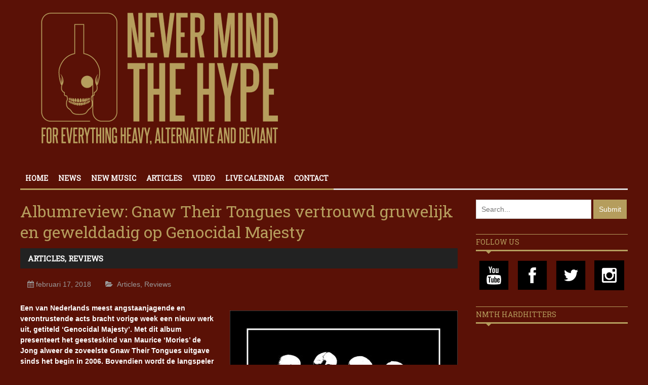

--- FILE ---
content_type: text/html; charset=UTF-8
request_url: https://nmth.nl/gnaw-their-tongues-genocidal-majesty/
body_size: 15174
content:
<!DOCTYPE html>
<html lang="nl-NL">
	<head>
		<meta name="google-site-verification" content="qm9bKQCVbmDIpVoakttqjf97uj0U5zUuF9aCfMlhDaA" />
		<title>
			Albumreview: Gnaw Their Tongues vertrouwd gruwelijk en gewelddadig op Genocidal Majesty | NMTH		</title>

		<!-- Meta Tags -->
		<meta content="text/html" charset="UTF-8" >
		<meta name="viewport" content="width=device-width, initial-scale=1.0, maximum-scale=1">
		<meta name="description" content="Never Mind The Hype">
		<!-- Favicon -->
					<link rel="shortcut icon" href="//nmth.nl/wp-content/uploads/2015/05/Favicon.png" type="image/x-icon" />
				
		<link rel="alternate" type="application/rss+xml" href="https://nmth.nl/feed/" title="NMTH latest posts" />
		<link rel="alternate" type="application/rss+xml" href="https://nmth.nl/comments/feed/" title="NMTH latest comments" />
		<link rel="pingback" href="https://nmth.nl/xmlrpc.php" />
		<meta name='robots' content='index, follow, max-image-preview:large, max-snippet:-1, max-video-preview:-1' />
<script type="text/javascript" id="wpp-js" src="https://nmth.nl/wp-content/plugins/wordpress-popular-posts/assets/js/wpp.min.js" async="async" data-sampling="0" data-sampling-rate="100" data-api-url="https://nmth.nl/wp-json/wordpress-popular-posts" data-post-id="33238" data-token="4a4372f80f" data-lang="0" data-debug="0"></script>

	<!-- This site is optimized with the Yoast SEO plugin v23.6 - https://yoast.com/wordpress/plugins/seo/ -->
	<link rel="canonical" href="https://nmth.nl/gnaw-their-tongues-genocidal-majesty/" />
	<meta property="og:locale" content="nl_NL" />
	<meta property="og:type" content="article" />
	<meta property="og:title" content="Albumreview: Gnaw Their Tongues vertrouwd gruwelijk en gewelddadig op Genocidal Majesty - NMTH" />
	<meta property="og:description" content="Een van Nederlands meest angstaanjagende en verontrustende acts bracht vorige week een nieuw werk uit, getiteld ‘Genocidal Majesty’. Met dit album presenteert het geesteskind van Maurice ‘Mories’ de Jong alweer" />
	<meta property="og:url" content="https://nmth.nl/gnaw-their-tongues-genocidal-majesty/" />
	<meta property="og:site_name" content="NMTH" />
	<meta property="article:published_time" content="2018-02-17T12:30:11+00:00" />
	<meta property="article:modified_time" content="2018-02-17T12:32:37+00:00" />
	<meta property="og:image" content="https://nmth.nl/wp-content/uploads/2018/02/a2657452231_10.jpg" />
	<meta property="og:image:width" content="1200" />
	<meta property="og:image:height" content="1200" />
	<meta property="og:image:type" content="image/jpeg" />
	<meta name="author" content="Ingmar" />
	<meta name="twitter:card" content="summary_large_image" />
	<meta name="twitter:label1" content="Geschreven door" />
	<meta name="twitter:data1" content="Ingmar" />
	<meta name="twitter:label2" content="Geschatte leestijd" />
	<meta name="twitter:data2" content="3 minuten" />
	<script type="application/ld+json" class="yoast-schema-graph">{"@context":"https://schema.org","@graph":[{"@type":"WebPage","@id":"https://nmth.nl/gnaw-their-tongues-genocidal-majesty/","url":"https://nmth.nl/gnaw-their-tongues-genocidal-majesty/","name":"Albumreview: Gnaw Their Tongues vertrouwd gruwelijk en gewelddadig op Genocidal Majesty - NMTH","isPartOf":{"@id":"https://nmth.nl/#website"},"primaryImageOfPage":{"@id":"https://nmth.nl/gnaw-their-tongues-genocidal-majesty/#primaryimage"},"image":{"@id":"https://nmth.nl/gnaw-their-tongues-genocidal-majesty/#primaryimage"},"thumbnailUrl":"https://nmth.nl/wp-content/uploads/2018/02/a2657452231_10.jpg","datePublished":"2018-02-17T12:30:11+00:00","dateModified":"2018-02-17T12:32:37+00:00","author":{"@id":"https://nmth.nl/#/schema/person/fa1ecc37f0d7d8c4f54b22921a616ab6"},"breadcrumb":{"@id":"https://nmth.nl/gnaw-their-tongues-genocidal-majesty/#breadcrumb"},"inLanguage":"nl-NL","potentialAction":[{"@type":"ReadAction","target":["https://nmth.nl/gnaw-their-tongues-genocidal-majesty/"]}]},{"@type":"ImageObject","inLanguage":"nl-NL","@id":"https://nmth.nl/gnaw-their-tongues-genocidal-majesty/#primaryimage","url":"https://nmth.nl/wp-content/uploads/2018/02/a2657452231_10.jpg","contentUrl":"https://nmth.nl/wp-content/uploads/2018/02/a2657452231_10.jpg","width":1200,"height":1200},{"@type":"BreadcrumbList","@id":"https://nmth.nl/gnaw-their-tongues-genocidal-majesty/#breadcrumb","itemListElement":[{"@type":"ListItem","position":1,"name":"Home","item":"https://nmth.nl/"},{"@type":"ListItem","position":2,"name":"Albumreview: Gnaw Their Tongues vertrouwd gruwelijk en gewelddadig op Genocidal Majesty"}]},{"@type":"WebSite","@id":"https://nmth.nl/#website","url":"https://nmth.nl/","name":"NMTH","description":"Never Mind The Hype","potentialAction":[{"@type":"SearchAction","target":{"@type":"EntryPoint","urlTemplate":"https://nmth.nl/?s={search_term_string}"},"query-input":{"@type":"PropertyValueSpecification","valueRequired":true,"valueName":"search_term_string"}}],"inLanguage":"nl-NL"},{"@type":"Person","@id":"https://nmth.nl/#/schema/person/fa1ecc37f0d7d8c4f54b22921a616ab6","name":"Ingmar","image":{"@type":"ImageObject","inLanguage":"nl-NL","@id":"https://nmth.nl/#/schema/person/image/","url":"https://secure.gravatar.com/avatar/ccf3ed8cb68bfd18eac7d8789f581740?s=96&d=mm&r=g","contentUrl":"https://secure.gravatar.com/avatar/ccf3ed8cb68bfd18eac7d8789f581740?s=96&d=mm&r=g","caption":"Ingmar"},"url":"https://nmth.nl/author/ingmar/"}]}</script>
	<!-- / Yoast SEO plugin. -->


<link rel='dns-prefetch' href='//html5shiv.googlecode.com' />
<link rel='dns-prefetch' href='//stats.wp.com' />
<link rel='dns-prefetch' href='//fonts.googleapis.com' />
<link rel='dns-prefetch' href='//v0.wordpress.com' />
<link rel="alternate" type="application/rss+xml" title="NMTH &raquo; feed" href="https://nmth.nl/feed/" />
<link rel="alternate" type="application/rss+xml" title="NMTH &raquo; reactiesfeed" href="https://nmth.nl/comments/feed/" />
<link rel="alternate" type="application/rss+xml" title="NMTH &raquo; Albumreview: Gnaw Their Tongues vertrouwd gruwelijk en gewelddadig op Genocidal Majesty reactiesfeed" href="https://nmth.nl/gnaw-their-tongues-genocidal-majesty/feed/" />
<script type="text/javascript">
/* <![CDATA[ */
window._wpemojiSettings = {"baseUrl":"https:\/\/s.w.org\/images\/core\/emoji\/15.0.3\/72x72\/","ext":".png","svgUrl":"https:\/\/s.w.org\/images\/core\/emoji\/15.0.3\/svg\/","svgExt":".svg","source":{"concatemoji":"https:\/\/nmth.nl\/wp-includes\/js\/wp-emoji-release.min.js?ver=6.5.5"}};
/*! This file is auto-generated */
!function(i,n){var o,s,e;function c(e){try{var t={supportTests:e,timestamp:(new Date).valueOf()};sessionStorage.setItem(o,JSON.stringify(t))}catch(e){}}function p(e,t,n){e.clearRect(0,0,e.canvas.width,e.canvas.height),e.fillText(t,0,0);var t=new Uint32Array(e.getImageData(0,0,e.canvas.width,e.canvas.height).data),r=(e.clearRect(0,0,e.canvas.width,e.canvas.height),e.fillText(n,0,0),new Uint32Array(e.getImageData(0,0,e.canvas.width,e.canvas.height).data));return t.every(function(e,t){return e===r[t]})}function u(e,t,n){switch(t){case"flag":return n(e,"\ud83c\udff3\ufe0f\u200d\u26a7\ufe0f","\ud83c\udff3\ufe0f\u200b\u26a7\ufe0f")?!1:!n(e,"\ud83c\uddfa\ud83c\uddf3","\ud83c\uddfa\u200b\ud83c\uddf3")&&!n(e,"\ud83c\udff4\udb40\udc67\udb40\udc62\udb40\udc65\udb40\udc6e\udb40\udc67\udb40\udc7f","\ud83c\udff4\u200b\udb40\udc67\u200b\udb40\udc62\u200b\udb40\udc65\u200b\udb40\udc6e\u200b\udb40\udc67\u200b\udb40\udc7f");case"emoji":return!n(e,"\ud83d\udc26\u200d\u2b1b","\ud83d\udc26\u200b\u2b1b")}return!1}function f(e,t,n){var r="undefined"!=typeof WorkerGlobalScope&&self instanceof WorkerGlobalScope?new OffscreenCanvas(300,150):i.createElement("canvas"),a=r.getContext("2d",{willReadFrequently:!0}),o=(a.textBaseline="top",a.font="600 32px Arial",{});return e.forEach(function(e){o[e]=t(a,e,n)}),o}function t(e){var t=i.createElement("script");t.src=e,t.defer=!0,i.head.appendChild(t)}"undefined"!=typeof Promise&&(o="wpEmojiSettingsSupports",s=["flag","emoji"],n.supports={everything:!0,everythingExceptFlag:!0},e=new Promise(function(e){i.addEventListener("DOMContentLoaded",e,{once:!0})}),new Promise(function(t){var n=function(){try{var e=JSON.parse(sessionStorage.getItem(o));if("object"==typeof e&&"number"==typeof e.timestamp&&(new Date).valueOf()<e.timestamp+604800&&"object"==typeof e.supportTests)return e.supportTests}catch(e){}return null}();if(!n){if("undefined"!=typeof Worker&&"undefined"!=typeof OffscreenCanvas&&"undefined"!=typeof URL&&URL.createObjectURL&&"undefined"!=typeof Blob)try{var e="postMessage("+f.toString()+"("+[JSON.stringify(s),u.toString(),p.toString()].join(",")+"));",r=new Blob([e],{type:"text/javascript"}),a=new Worker(URL.createObjectURL(r),{name:"wpTestEmojiSupports"});return void(a.onmessage=function(e){c(n=e.data),a.terminate(),t(n)})}catch(e){}c(n=f(s,u,p))}t(n)}).then(function(e){for(var t in e)n.supports[t]=e[t],n.supports.everything=n.supports.everything&&n.supports[t],"flag"!==t&&(n.supports.everythingExceptFlag=n.supports.everythingExceptFlag&&n.supports[t]);n.supports.everythingExceptFlag=n.supports.everythingExceptFlag&&!n.supports.flag,n.DOMReady=!1,n.readyCallback=function(){n.DOMReady=!0}}).then(function(){return e}).then(function(){var e;n.supports.everything||(n.readyCallback(),(e=n.source||{}).concatemoji?t(e.concatemoji):e.wpemoji&&e.twemoji&&(t(e.twemoji),t(e.wpemoji)))}))}((window,document),window._wpemojiSettings);
/* ]]> */
</script>
<style id='wp-emoji-styles-inline-css' type='text/css'>

	img.wp-smiley, img.emoji {
		display: inline !important;
		border: none !important;
		box-shadow: none !important;
		height: 1em !important;
		width: 1em !important;
		margin: 0 0.07em !important;
		vertical-align: -0.1em !important;
		background: none !important;
		padding: 0 !important;
	}
</style>
<link rel='stylesheet' id='wp-block-library-css' href='https://nmth.nl/wp-includes/css/dist/block-library/style.min.css?ver=6.5.5' type='text/css' media='all' />
<style id='wp-block-library-inline-css' type='text/css'>
.has-text-align-justify{text-align:justify;}
</style>
<link rel='stylesheet' id='mediaelement-css' href='https://nmth.nl/wp-includes/js/mediaelement/mediaelementplayer-legacy.min.css?ver=4.2.17' type='text/css' media='all' />
<link rel='stylesheet' id='wp-mediaelement-css' href='https://nmth.nl/wp-includes/js/mediaelement/wp-mediaelement.min.css?ver=6.5.5' type='text/css' media='all' />
<style id='jetpack-sharing-buttons-style-inline-css' type='text/css'>
.jetpack-sharing-buttons__services-list{display:flex;flex-direction:row;flex-wrap:wrap;gap:0;list-style-type:none;margin:5px;padding:0}.jetpack-sharing-buttons__services-list.has-small-icon-size{font-size:12px}.jetpack-sharing-buttons__services-list.has-normal-icon-size{font-size:16px}.jetpack-sharing-buttons__services-list.has-large-icon-size{font-size:24px}.jetpack-sharing-buttons__services-list.has-huge-icon-size{font-size:36px}@media print{.jetpack-sharing-buttons__services-list{display:none!important}}.editor-styles-wrapper .wp-block-jetpack-sharing-buttons{gap:0;padding-inline-start:0}ul.jetpack-sharing-buttons__services-list.has-background{padding:1.25em 2.375em}
</style>
<style id='classic-theme-styles-inline-css' type='text/css'>
/*! This file is auto-generated */
.wp-block-button__link{color:#fff;background-color:#32373c;border-radius:9999px;box-shadow:none;text-decoration:none;padding:calc(.667em + 2px) calc(1.333em + 2px);font-size:1.125em}.wp-block-file__button{background:#32373c;color:#fff;text-decoration:none}
</style>
<style id='global-styles-inline-css' type='text/css'>
body{--wp--preset--color--black: #000000;--wp--preset--color--cyan-bluish-gray: #abb8c3;--wp--preset--color--white: #ffffff;--wp--preset--color--pale-pink: #f78da7;--wp--preset--color--vivid-red: #cf2e2e;--wp--preset--color--luminous-vivid-orange: #ff6900;--wp--preset--color--luminous-vivid-amber: #fcb900;--wp--preset--color--light-green-cyan: #7bdcb5;--wp--preset--color--vivid-green-cyan: #00d084;--wp--preset--color--pale-cyan-blue: #8ed1fc;--wp--preset--color--vivid-cyan-blue: #0693e3;--wp--preset--color--vivid-purple: #9b51e0;--wp--preset--gradient--vivid-cyan-blue-to-vivid-purple: linear-gradient(135deg,rgba(6,147,227,1) 0%,rgb(155,81,224) 100%);--wp--preset--gradient--light-green-cyan-to-vivid-green-cyan: linear-gradient(135deg,rgb(122,220,180) 0%,rgb(0,208,130) 100%);--wp--preset--gradient--luminous-vivid-amber-to-luminous-vivid-orange: linear-gradient(135deg,rgba(252,185,0,1) 0%,rgba(255,105,0,1) 100%);--wp--preset--gradient--luminous-vivid-orange-to-vivid-red: linear-gradient(135deg,rgba(255,105,0,1) 0%,rgb(207,46,46) 100%);--wp--preset--gradient--very-light-gray-to-cyan-bluish-gray: linear-gradient(135deg,rgb(238,238,238) 0%,rgb(169,184,195) 100%);--wp--preset--gradient--cool-to-warm-spectrum: linear-gradient(135deg,rgb(74,234,220) 0%,rgb(151,120,209) 20%,rgb(207,42,186) 40%,rgb(238,44,130) 60%,rgb(251,105,98) 80%,rgb(254,248,76) 100%);--wp--preset--gradient--blush-light-purple: linear-gradient(135deg,rgb(255,206,236) 0%,rgb(152,150,240) 100%);--wp--preset--gradient--blush-bordeaux: linear-gradient(135deg,rgb(254,205,165) 0%,rgb(254,45,45) 50%,rgb(107,0,62) 100%);--wp--preset--gradient--luminous-dusk: linear-gradient(135deg,rgb(255,203,112) 0%,rgb(199,81,192) 50%,rgb(65,88,208) 100%);--wp--preset--gradient--pale-ocean: linear-gradient(135deg,rgb(255,245,203) 0%,rgb(182,227,212) 50%,rgb(51,167,181) 100%);--wp--preset--gradient--electric-grass: linear-gradient(135deg,rgb(202,248,128) 0%,rgb(113,206,126) 100%);--wp--preset--gradient--midnight: linear-gradient(135deg,rgb(2,3,129) 0%,rgb(40,116,252) 100%);--wp--preset--font-size--small: 13px;--wp--preset--font-size--medium: 20px;--wp--preset--font-size--large: 36px;--wp--preset--font-size--x-large: 42px;--wp--preset--spacing--20: 0.44rem;--wp--preset--spacing--30: 0.67rem;--wp--preset--spacing--40: 1rem;--wp--preset--spacing--50: 1.5rem;--wp--preset--spacing--60: 2.25rem;--wp--preset--spacing--70: 3.38rem;--wp--preset--spacing--80: 5.06rem;--wp--preset--shadow--natural: 6px 6px 9px rgba(0, 0, 0, 0.2);--wp--preset--shadow--deep: 12px 12px 50px rgba(0, 0, 0, 0.4);--wp--preset--shadow--sharp: 6px 6px 0px rgba(0, 0, 0, 0.2);--wp--preset--shadow--outlined: 6px 6px 0px -3px rgba(255, 255, 255, 1), 6px 6px rgba(0, 0, 0, 1);--wp--preset--shadow--crisp: 6px 6px 0px rgba(0, 0, 0, 1);}:where(.is-layout-flex){gap: 0.5em;}:where(.is-layout-grid){gap: 0.5em;}body .is-layout-flex{display: flex;}body .is-layout-flex{flex-wrap: wrap;align-items: center;}body .is-layout-flex > *{margin: 0;}body .is-layout-grid{display: grid;}body .is-layout-grid > *{margin: 0;}:where(.wp-block-columns.is-layout-flex){gap: 2em;}:where(.wp-block-columns.is-layout-grid){gap: 2em;}:where(.wp-block-post-template.is-layout-flex){gap: 1.25em;}:where(.wp-block-post-template.is-layout-grid){gap: 1.25em;}.has-black-color{color: var(--wp--preset--color--black) !important;}.has-cyan-bluish-gray-color{color: var(--wp--preset--color--cyan-bluish-gray) !important;}.has-white-color{color: var(--wp--preset--color--white) !important;}.has-pale-pink-color{color: var(--wp--preset--color--pale-pink) !important;}.has-vivid-red-color{color: var(--wp--preset--color--vivid-red) !important;}.has-luminous-vivid-orange-color{color: var(--wp--preset--color--luminous-vivid-orange) !important;}.has-luminous-vivid-amber-color{color: var(--wp--preset--color--luminous-vivid-amber) !important;}.has-light-green-cyan-color{color: var(--wp--preset--color--light-green-cyan) !important;}.has-vivid-green-cyan-color{color: var(--wp--preset--color--vivid-green-cyan) !important;}.has-pale-cyan-blue-color{color: var(--wp--preset--color--pale-cyan-blue) !important;}.has-vivid-cyan-blue-color{color: var(--wp--preset--color--vivid-cyan-blue) !important;}.has-vivid-purple-color{color: var(--wp--preset--color--vivid-purple) !important;}.has-black-background-color{background-color: var(--wp--preset--color--black) !important;}.has-cyan-bluish-gray-background-color{background-color: var(--wp--preset--color--cyan-bluish-gray) !important;}.has-white-background-color{background-color: var(--wp--preset--color--white) !important;}.has-pale-pink-background-color{background-color: var(--wp--preset--color--pale-pink) !important;}.has-vivid-red-background-color{background-color: var(--wp--preset--color--vivid-red) !important;}.has-luminous-vivid-orange-background-color{background-color: var(--wp--preset--color--luminous-vivid-orange) !important;}.has-luminous-vivid-amber-background-color{background-color: var(--wp--preset--color--luminous-vivid-amber) !important;}.has-light-green-cyan-background-color{background-color: var(--wp--preset--color--light-green-cyan) !important;}.has-vivid-green-cyan-background-color{background-color: var(--wp--preset--color--vivid-green-cyan) !important;}.has-pale-cyan-blue-background-color{background-color: var(--wp--preset--color--pale-cyan-blue) !important;}.has-vivid-cyan-blue-background-color{background-color: var(--wp--preset--color--vivid-cyan-blue) !important;}.has-vivid-purple-background-color{background-color: var(--wp--preset--color--vivid-purple) !important;}.has-black-border-color{border-color: var(--wp--preset--color--black) !important;}.has-cyan-bluish-gray-border-color{border-color: var(--wp--preset--color--cyan-bluish-gray) !important;}.has-white-border-color{border-color: var(--wp--preset--color--white) !important;}.has-pale-pink-border-color{border-color: var(--wp--preset--color--pale-pink) !important;}.has-vivid-red-border-color{border-color: var(--wp--preset--color--vivid-red) !important;}.has-luminous-vivid-orange-border-color{border-color: var(--wp--preset--color--luminous-vivid-orange) !important;}.has-luminous-vivid-amber-border-color{border-color: var(--wp--preset--color--luminous-vivid-amber) !important;}.has-light-green-cyan-border-color{border-color: var(--wp--preset--color--light-green-cyan) !important;}.has-vivid-green-cyan-border-color{border-color: var(--wp--preset--color--vivid-green-cyan) !important;}.has-pale-cyan-blue-border-color{border-color: var(--wp--preset--color--pale-cyan-blue) !important;}.has-vivid-cyan-blue-border-color{border-color: var(--wp--preset--color--vivid-cyan-blue) !important;}.has-vivid-purple-border-color{border-color: var(--wp--preset--color--vivid-purple) !important;}.has-vivid-cyan-blue-to-vivid-purple-gradient-background{background: var(--wp--preset--gradient--vivid-cyan-blue-to-vivid-purple) !important;}.has-light-green-cyan-to-vivid-green-cyan-gradient-background{background: var(--wp--preset--gradient--light-green-cyan-to-vivid-green-cyan) !important;}.has-luminous-vivid-amber-to-luminous-vivid-orange-gradient-background{background: var(--wp--preset--gradient--luminous-vivid-amber-to-luminous-vivid-orange) !important;}.has-luminous-vivid-orange-to-vivid-red-gradient-background{background: var(--wp--preset--gradient--luminous-vivid-orange-to-vivid-red) !important;}.has-very-light-gray-to-cyan-bluish-gray-gradient-background{background: var(--wp--preset--gradient--very-light-gray-to-cyan-bluish-gray) !important;}.has-cool-to-warm-spectrum-gradient-background{background: var(--wp--preset--gradient--cool-to-warm-spectrum) !important;}.has-blush-light-purple-gradient-background{background: var(--wp--preset--gradient--blush-light-purple) !important;}.has-blush-bordeaux-gradient-background{background: var(--wp--preset--gradient--blush-bordeaux) !important;}.has-luminous-dusk-gradient-background{background: var(--wp--preset--gradient--luminous-dusk) !important;}.has-pale-ocean-gradient-background{background: var(--wp--preset--gradient--pale-ocean) !important;}.has-electric-grass-gradient-background{background: var(--wp--preset--gradient--electric-grass) !important;}.has-midnight-gradient-background{background: var(--wp--preset--gradient--midnight) !important;}.has-small-font-size{font-size: var(--wp--preset--font-size--small) !important;}.has-medium-font-size{font-size: var(--wp--preset--font-size--medium) !important;}.has-large-font-size{font-size: var(--wp--preset--font-size--large) !important;}.has-x-large-font-size{font-size: var(--wp--preset--font-size--x-large) !important;}
.wp-block-navigation a:where(:not(.wp-element-button)){color: inherit;}
:where(.wp-block-post-template.is-layout-flex){gap: 1.25em;}:where(.wp-block-post-template.is-layout-grid){gap: 1.25em;}
:where(.wp-block-columns.is-layout-flex){gap: 2em;}:where(.wp-block-columns.is-layout-grid){gap: 2em;}
.wp-block-pullquote{font-size: 1.5em;line-height: 1.6;}
</style>
<link rel='stylesheet' id='contact-form-7-css' href='https://nmth.nl/wp-content/plugins/contact-form-7/includes/css/styles.css?ver=5.9.6' type='text/css' media='all' />
<link rel='stylesheet' id='wordpress-popular-posts-css-css' href='https://nmth.nl/wp-content/plugins/wordpress-popular-posts/assets/css/wpp.css?ver=7.0.0' type='text/css' media='all' />
<link rel='stylesheet' id='google-fonts-2-css' href='https://fonts.googleapis.com/css?family=Roboto+Slab&#038;ver=6.5.5' type='text/css' media='all' />
<link rel='stylesheet' id='main-style-css' href='https://nmth.nl/wp-content/themes/yaaburnee-themes/lib/css/style.css?ver=6.5.5' type='text/css' media='all' />
<link rel='stylesheet' id='layout-css' href='https://nmth.nl/wp-content/themes/yaaburnee-themes/lib/css/layout.css?ver=6.5.5' type='text/css' media='all' />
<link rel='stylesheet' id='background-css' href='https://nmth.nl/wp-content/themes/yaaburnee-themes/lib/css/background.css?ver=6.5.5' type='text/css' media='all' />
<link rel='stylesheet' id='mobile-css' href='https://nmth.nl/wp-content/themes/yaaburnee-themes/lib/css/mobile.css?ver=6.5.5' type='text/css' media='all' />
<link rel='stylesheet' id='icons-css' href='https://nmth.nl/wp-content/themes/yaaburnee-themes/lib/css/icons.css?ver=6.5.5' type='text/css' media='all' />
<link rel='stylesheet' id='lightbox-css' href='https://nmth.nl/wp-content/themes/yaaburnee-themes/lib/css/lightbox.css?ver=6.5.5' type='text/css' media='all' />
<link rel='stylesheet' id='df-width-1200-css' href='https://nmth.nl/wp-content/themes/yaaburnee-themes/lib/css/1200.css?ver=6.5.5' type='text/css' media='all' />
<link rel='stylesheet' id='fonts-css' href='https://nmth.nl/wp-content/themes/yaaburnee-themes/lib/css/fonts.php?ver=6.5.5' type='text/css' media='all' />
<link rel='stylesheet' id='df-dynamic-css-css' href='https://nmth.nl/wp-content/themes/yaaburnee-themes/lib/css/dynamic-css.php?ver=6.5.5' type='text/css' media='all' />
<link rel='stylesheet' id='style-css' href='https://nmth.nl/wp-content/themes/yaaburnee-themes-child/style.css?ver=6.5.5' type='text/css' media='all' />
<link rel='stylesheet' id='jetpack_css-css' href='https://nmth.nl/wp-content/plugins/jetpack/css/jetpack.css?ver=13.5' type='text/css' media='all' />
<script type="text/javascript" src="https://nmth.nl/wp-content/plugins/enable-jquery-migrate-helper/js/jquery/jquery-1.12.4-wp.js?ver=1.12.4-wp" id="jquery-core-js"></script>
<script type="text/javascript" src="https://nmth.nl/wp-content/plugins/enable-jquery-migrate-helper/js/jquery-migrate/jquery-migrate-1.4.1-wp.js?ver=1.4.1-wp" id="jquery-migrate-js"></script>
<!--[if lt IE 9]>
<script type="text/javascript" src="http://html5shiv.googlecode.com/svn/trunk/html5.js?ver=6.5.5" id="html5-js"></script>
<![endif]-->
<script type="text/javascript" src="https://nmth.nl/wp-content/themes/yaaburnee-themes/lib/js/jquery.flickr.js?ver=6.5.5" id="flickr-js"></script>
<script type="text/javascript" src="https://nmth.nl/wp-content/themes/yaaburnee-themes/lib/js/jquery.fitvids.js?ver=6.5.5" id="fitvids-js"></script>
<script type="text/javascript" src="https://nmth.nl/wp-content/themes/yaaburnee-themes/lib/js/jquery.ui.js?ver=6.5.5" id="jquery-ui-js"></script>
<link rel="https://api.w.org/" href="https://nmth.nl/wp-json/" /><link rel="alternate" type="application/json" href="https://nmth.nl/wp-json/wp/v2/posts/33238" /><link rel="EditURI" type="application/rsd+xml" title="RSD" href="https://nmth.nl/xmlrpc.php?rsd" />
<meta name="generator" content="WordPress 6.5.5" />
<link rel='shortlink' href='https://wp.me/p6xalX-8E6' />
<link rel="alternate" type="application/json+oembed" href="https://nmth.nl/wp-json/oembed/1.0/embed?url=https%3A%2F%2Fnmth.nl%2Fgnaw-their-tongues-genocidal-majesty%2F" />
<link rel="alternate" type="text/xml+oembed" href="https://nmth.nl/wp-json/oembed/1.0/embed?url=https%3A%2F%2Fnmth.nl%2Fgnaw-their-tongues-genocidal-majesty%2F&#038;format=xml" />
	<style>img#wpstats{display:none}</style>
		            <style id="wpp-loading-animation-styles">@-webkit-keyframes bgslide{from{background-position-x:0}to{background-position-x:-200%}}@keyframes bgslide{from{background-position-x:0}to{background-position-x:-200%}}.wpp-widget-block-placeholder,.wpp-shortcode-placeholder{margin:0 auto;width:60px;height:3px;background:#dd3737;background:linear-gradient(90deg,#dd3737 0%,#571313 10%,#dd3737 100%);background-size:200% auto;border-radius:3px;-webkit-animation:bgslide 1s infinite linear;animation:bgslide 1s infinite linear}</style>
            	

	<!-- END head -->
	</head>
	
	<!-- BEGIN body -->
	<body class="post-template-default single single-post postid-33238 single-format-standard">


			
		        <!-- Main wrapper -->
        <div id="wrapper" class="wide">
        		            <!-- Top bar -->


            
            <!-- Header -->
            <header id="header" class="normal container">
            	<div id="logo">
				     
						<a href="https://nmth.nl">
							<img src="https://nmth.nl/wp-content/uploads/2020/06/NMTH-logo.png" alt="NMTH">
						</a>  
									</div>
				            </header>
<div class="roadburn" style="display:none;">
	<a href="/roadburn">Roadburn Report</a>
</div>
            <!-- Primary navigation -->
            <nav id="primary-navigation" class="light">
                <div class="inner">
                    <a class="click-to-open-menu"><i class="fa fa-align-justify"></i></a>
					<ul class="primary-navigation"><li id="menu-item-9" class="menu-item menu-item-type-post_type menu-item-object-page menu-item-home"><span style="background-color: #B59D5D"></span><a href="https://nmth.nl/">Home</a></li>
<li id="menu-item-9271" class="menu-item menu-item-type-post_type menu-item-object-page"><span style="background-color: #B59D5D"></span><a href="https://nmth.nl/news/">News</a></li>
<li id="menu-item-10032" class="menu-item menu-item-type-post_type menu-item-object-page"><span style="background-color: #B59D5D"></span><a href="https://nmth.nl/new-music/">New Music</a></li>
<li id="menu-item-9268" class="menu-item menu-item-type-post_type menu-item-object-page"><span style="background-color: #B59D5D"></span><a href="https://nmth.nl/articles/">Articles</a></li>
<li id="menu-item-9283" class="menu-item menu-item-type-post_type menu-item-object-page"><span style="background-color: #B59D5D"></span><a href="https://nmth.nl/videos/">Video</a></li>
<li id="menu-item-58129" class="menu-item menu-item-type-post_type menu-item-object-page"><span style="background-color: #B59D5D"></span><a href="https://nmth.nl/live-calendar/">Live calendar</a></li>
<li id="menu-item-22644" class="menu-item menu-item-type-post_type menu-item-object-page"><span style="background-color: #B59D5D"></span><a href="https://nmth.nl/contact/">Contact</a></li>
</ul>                </div>
            </nav>
            		
                        
<!-- Container -->
<div class="container">
		    <!-- Primary left -->
	    <div id="primary-left">
     

    
 
 	        <!-- Article post -->
        <article class="post-33238 post type-post status-publish format-standard has-post-thumbnail hentry category-articles category-reviews-articles tag-daan-holthuis tag-gnaw-their-tongues tag-mories-de-jong tag-new-music">
        		            <!-- Title -->
	            <div class="post-title">
	                <h1 class="entry-title">Albumreview: Gnaw Their Tongues vertrouwd gruwelijk en gewelddadig op Genocidal Majesty</h1>
	            </div>
	        	        <div class="category-title" style="background:">
				<h3 class="entry-title">
										<a href="https://nmth.nl/category/articles/">Articles</a>,  
											<a href="https://nmth.nl/category/articles/reviews-articles/">Reviews</a> 
									</h3>
			</div>
	        	            <!-- Entry meta -->
	            <div class="entry-meta">
	                <span class="post-date date updated">februari 17, 2018</span>
                    <span class="post-category">
														<a href="https://nmth.nl/category/articles/">Articles</a>,  
															<a href="https://nmth.nl/category/articles/reviews-articles/">Reviews</a> 
							                    </span>
	            </div>
                          
            <!-- Post content -->
            <div class="post-content">
				<p><strong><img decoding="async" data-attachment-id="33239" data-permalink="https://nmth.nl/gnaw-their-tongues-genocidal-majesty/a2657452231_10/" data-orig-file="https://nmth.nl/wp-content/uploads/2018/02/a2657452231_10.jpg" data-orig-size="1200,1200" data-comments-opened="1" data-image-meta="{&quot;aperture&quot;:&quot;0&quot;,&quot;credit&quot;:&quot;&quot;,&quot;camera&quot;:&quot;&quot;,&quot;caption&quot;:&quot;&quot;,&quot;created_timestamp&quot;:&quot;0&quot;,&quot;copyright&quot;:&quot;&quot;,&quot;focal_length&quot;:&quot;0&quot;,&quot;iso&quot;:&quot;0&quot;,&quot;shutter_speed&quot;:&quot;0&quot;,&quot;title&quot;:&quot;&quot;,&quot;orientation&quot;:&quot;0&quot;}" data-image-title="Gnaw Their Tongues 2018" data-image-description="" data-image-caption="" data-medium-file="https://nmth.nl/wp-content/uploads/2018/02/a2657452231_10-450x450.jpg" data-large-file="https://nmth.nl/wp-content/uploads/2018/02/a2657452231_10-900x900.jpg" class="alignright size-medium wp-image-33239" src="https://nmth.nl/wp-content/uploads/2018/02/a2657452231_10-450x450.jpg" alt="Gnaw Their Tongues 2018" width="450" height="450" srcset="https://nmth.nl/wp-content/uploads/2018/02/a2657452231_10-450x450.jpg 450w, https://nmth.nl/wp-content/uploads/2018/02/a2657452231_10-150x150.jpg 150w, https://nmth.nl/wp-content/uploads/2018/02/a2657452231_10-768x768.jpg 768w, https://nmth.nl/wp-content/uploads/2018/02/a2657452231_10-900x900.jpg 900w, https://nmth.nl/wp-content/uploads/2018/02/a2657452231_10-100x100.jpg 100w, https://nmth.nl/wp-content/uploads/2018/02/a2657452231_10.jpg 1200w" sizes="(max-width: 450px) 100vw, 450px" />Een van Nederlands meest angstaanjagende en verontrustende acts bracht vorige week een nieuw werk uit, getiteld ‘Genocidal Majesty’. Met dit album presenteert het geesteskind van Maurice ‘Mories’ de Jong alweer de zoveelste Gnaw Their Tongues uitgave sinds het begin in 2006. Bovendien wordt de langspeler iets meer dan een jaar na de release van <a href="https://open.spotify.com/album/3YWiHrCHbM1VTwoC9LK4Ti?si=umjkZhVVTGe9bG6A4_GAjw" target="_blank">Hymns For The Broken, Swollen And Silent</a> uitgebracht. Daarmee mogen we de talloze projecten die de Drachtenaar er naast Gnaw Their Tongues op nahoudt niet vergeten. Denk hierbij aan de recente releases met Hagetisse, Caput Mortuum, Pyriphlegethon, Cloak of Altering, Offerbeest, De Magia Veterum en Seirom. </strong></p>
<p><em>Door Daan Holthuis</em></p>
<p>Bijgestaan door The Body-vocalist Chip King op twee tracks, staat Genocidal Majesty weer vol onconventionele black metal bestaande uit beklemmende noise-gordijnen met industrial beats en ijskoude keelklanken. Afgelopen april waren we op Roadburn nog getuigen van een speciale, en sowieso zeldzame, liveshow. Dit maakte zoveel indruk dat we meer dan geïnteresseerd zijn om opnieuw in het pikzwarte universum te duiken met Mories als haar Schepper.</p>
<p><iframe src="https://www.youtube.com/embed/uyUEbi9R4ps" width="720" height="315" frameborder="0" allowfullscreen="allowfullscreen"></iframe></p>
<p>Waar Hymns For The Broken nog begint met naargeestige elektronische klanken, klapt Genocidal Majesty er direct vol op. Vanaf opener ‘Death Leaves The World’ wordt er vertrouwd furieus gekrijst en gegorgeld over hakkende machinale drums en gruizige basklanken met hier en daar een gruwelijke sample. Veel songs combineren dit met een ogenschijnlijke monotonie en intense naargeestigheid zoals op de titeltrack. Na al het geweld wordt je als luisteraar achtergelaten met een gevoel van zinloosheid door het afsluitende en toepasselijk getitelde ‘Senseless Void’. Een dynamische song die consonante synthpartijen, waar zelfs melodieën in te ontwaren zijn, afwisselt met dotten feedback, noise en andere klanken waar de rillingen van over je rug lopen. Kortom, het album is in z’n totaliteit niet heel veel anders dan eerder werk dat we kennen van Gnaw Their Tongues. Je zou echter verwachten dat de intensiteit van z’n platen afneemt, gezien het tempo waarin Mories ze uitbrengt. Niets is minder waar, want Genocidal Majesty klinkt bevlogen, vol oprechte haat en geeft je amper een vorm van houvast.</p>
<p>Mories bewijst met dit album nog steeds een van de belangrijkste exponenten te zijn uit de Nederlandse black metalscene. We noemden de act al eens eerder als een van de voorlopers in de zogenaamde ‘New Wave of Dutch Black Metal’ in <a href="https://nmth.nl/roadburn-new-wave-dutch-black-metal/" target="_blank">het gelijknamige artikel</a>. Een act die ‘al jaren z’n experimentendriften de vrije loop laat – ook met internationaal succes – eigenlijk nog voor de hang naar experiment binnen de Nederlandse black metal goed in zwang raakte’. En experimenteel is het zeker, want Gnaw Their Tongues is met deze plaat nog steeds ongeëvenaard. Op elk moment zoekt het de scheidslijn op tussen louter noise, als in ongeordende, ongecontroleerde ruis, en geordende, bewuste “muzikale” klanken. Alsof je psyche zich vastklampt aan de rand van een afgrond vol wanhoop en kwelling. Zo is Gnaw Their Tongues een meer dan geschikt vehikel voor een ontdekkingsreis naar de donkere kant van de ziel.</p>
<p><em>Genocidal Majesty is 9 februari verschenen via Consouling Sounds. Je kunt de plaat beluisteren en bestellen via Bandcamp:</em></p>
<p><iframe style="border: 0; width: 100%; height: 120px;" src="https://bandcamp.com/EmbeddedPlayer/album=101430921/size=large/bgcol=ffffff/linkcol=0687f5/tracklist=false/artwork=small/transparent=true/" width="300" height="150" seamless=""><a href="http://gnawtheirtongues.bandcamp.com/album/genocidal-majesty">GENOCIDAL MAJESTY by GNAW THEIR TONGUES</a></iframe></p>
</br><hr><div class="goedbeginnen-social text-center"><h5 style="color:#fff;">Deel dit artikel</h5> <a class="fa fa-twitter" href="https://twitter.com/intent/tweet?text=Albumreview:%20Gnaw%20Their%20Tongues%20vertrouwd%20gruwelijk%20en%20gewelddadig%20op%20Genocidal%20Majesty&amp;url=https://nmth.nl/gnaw-their-tongues-genocidal-majesty/&amp;via=nmthype" target="_blank"></a><a class="fa fa-facebook" href="https://www.facebook.com/sharer/sharer.php?u=https://nmth.nl/gnaw-their-tongues-genocidal-majesty/" target="_blank"></a><a class="fa fa-google-plus" href="https://plus.google.com/share?url=https://nmth.nl/gnaw-their-tongues-genocidal-majesty/" target="_blank"></a><a class="fa fa-envelope" href="mailto:?subject=Lees dit artikel van Never Mind The Hype eens!&amp;body=https://nmth.nl/gnaw-their-tongues-genocidal-majesty/" target="_blank"></a></div>            </div> 
									    			     <!-- Tag list -->
    <div class="tag-list">
        <span>Tagged</span>
        <ul>
            <li><a href="https://nmth.nl/tag/daan-holthuis/">Daan Holthuis</a></li><li><a href="https://nmth.nl/tag/gnaw-their-tongues/">Gnaw Their Tongues</a></li><li><a href="https://nmth.nl/tag/mories-de-jong/">Mories de Jong</a></li><li><a href="https://nmth.nl/tag/new-music/">new music</a></li>            <div class="clear"></div>
        </ul>
    </div>
    <div class="clear"></div>
					<!-- End article -->
        </article>

<aside class="widget">
Array</aside>
 

				
	        <!-- Comments -->
        <div id="comments">
        	
            <!-- Title -->
            <div class="comments-title">
                <h4>Reacties</h4>
            </div>
		
			<ol class="commentlist">
							</ol>
			<div class="comments-pager"></div>
							<!-- No comments view -->
				<div class="no-comments">
				    <i class="fa fa-comments"></i>
				    <h5>Nog geen reacties!</h5>
				    <p>Er zijn nog geen reacties geplaatst.</p>
				</div>
				
		</div>
		

	        <!-- Respond block -->
        <div id="respond-block">
            <!-- Title -->
            <div class="respond-title">
                <h4>Reageer!</h4>                            
            </div>
            <a href="#" name="respond"></a>     	
							<p class="registered-user-restriction"> <a href="https://nmth.nl/wp-login.php?redirect_to=https%3A%2F%2Fnmth.nl%2Fgnaw-their-tongues-genocidal-majesty%2F"> Login </a> en reageer! </p>
					</div>
		       
	</div>
			  	<!-- Sidebar -->
	  	<aside id="sidebar">
			<aside class="widget_text widget-1 first widget"><div class="textwidget custom-html-widget">

/* top banner */
<script language="JavaScript">

var image = new Array ();
image[0] = "<img src='/wp-content/uploads/2019/05/NMTHAntifest.jpg'></a>";
image[1] = "<img src='/wp-content/uploads/2019/05/NMTHAntifest.jpg'></a>"

var link = new Array ();
    link[0] = "<a href='https://fluor033.nl/programmaitem/anti-fest' target='_blank'>";
    link[1] = "<a href='https://fluor033.nl/programmaitem/anti-fest' target='_blank'>";

var size = image.length;
var x = Math.floor(size*Math.random());
jQuery('#ads').append(link[x]+image[x]);

</script>

<style>
#sidebar aside.widget-1.first.widget {
    display: none;
}
</style>
</div></aside><aside class="widget-2 widget">
					<form method="get" name="searchform" action="https://nmth.nl" class="search-form">
						<input type="text" placeholder="Search..." name="s" id="s">
						<input type="submit" value="Submit">
					</form>
</aside><aside class="widget_text widget-3 widget"><h3 class="widget-title">Follow us</h3><div class="textwidget custom-html-widget"><a href="https://www.youtube.com/channel/UCZ6QaB9WUswa_bj-dkuxwhA" target="_blank" rel="noopener">
	            				<img src="//nmth.nl/wp-content/themes/yaaburnee-themes-child/lib/img/icon-youtube-black.png" alt="Youtube icon">
	            			</a><a href="//www.facebook.com/NMThype" target="_blank" rel="noopener">
	            				<img src="//nmth.nl/wp-content/themes/yaaburnee-themes-child/lib/img/icon-facebook-black.png" alt="Facebook icon">
	            			</a><a href="https://twitter.com/NMTHYPE" target="_blank" rel="noopener">
								<img src="//nmth.nl/wp-content/themes/yaaburnee-themes-child/lib/img/icon-twitter-black.png" alt="Twitter icon">
							</a><a href="//instagram.com/NMTHYPE" target="_blank" rel="noopener">
								<img src="//nmth.nl/wp-content/themes/yaaburnee-themes-child/lib/img/icon-instagram-black.png" alt="Instagram icon">
							</a></div></aside><aside class="widget_text widget-4 widget"><div class="textwidget custom-html-widget"><!-- <div id="sidebarads">
<a href='https://www.effenaar.nl/' target='_blank' rel="noopener"><img src='/wp-content/uploads/2020/03/2020_ZWAAR_EFF_WEBBANNERS_Never-Mind-The-Hype.jpg' alt="banner"> </a>
</div> -->

<!--
<script language="JavaScript">

var image = new Array ();
image[0] = "<img src='/wp-content/uploads/2019/12/300x700-NMDH.gif'> </a>";
image[1] = "<img src='/wp-content/uploads/2019/12/300x700-NMDH.gif'> </a>"

var link = new Array ();
    link[0] = "<a href='https://www.sniester.nl/' target='_blank'>";
    link[1] = "<a href='https://www.sniester.nl/' target='_blank'>";

var size = image.length;
var x = Math.floor(size*Math.random());
jQuery('#sidebarads').append(link[x]+image[x]);
</script> --></div></aside><aside class="widget_text widget-5 widget"><h3 class="widget-title">NMTH HARDHITTERS</h3><div class="textwidget custom-html-widget"><iframe src="https://open.spotify.com/embed/playlist/1HDm8vAAGZjLECGzsjdMU7" width="300" height="480" frameborder="0" allowtransparency="true" allow="encrypted-media"></iframe></div></aside><aside class="widget-6 widget">
<div class="wp-block-group"><div class="wp-block-group__inner-container is-layout-flow wp-block-group-is-layout-flow"></div></div>
</aside>		
	<aside class="widget-7 last widget">		<h3 class="widget-title">Video</h3>            <div class="widget-slider bx-loading">
                <ul style="height:200px; visibility:hidden">
                	                    	<li>
                    		<div class="caption"><h2><a href="https://nmth.nl/video-vd-week-scorn-silent-collateral/">Video van de Week: Scorn &#8211; Silent Collateral ft. Lois Ferre</a></h2></div>
                    		<a href="https://nmth.nl/video-vd-week-scorn-silent-collateral/">
                    			<img src="https://nmth.nl/wp-content/uploads/2025/11/1000103031-300x250_c.jpg" alt="Video van de Week: Scorn &#8211; Silent Collateral ft. Lois Ferre" title="Video van de Week: Scorn &#8211; Silent Collateral ft. Lois Ferre" />                    		</a>
                    	</li>
                                        	<li>
                    		<div class="caption"><h2><a href="https://nmth.nl/video-van-de-week-another-now-loophole-torn-from-oblivion-en-sugar-spine/">Video van de Week: Another Now doet brute breakdown team-up met Torn From Oblivion en Sugar Spine!</a></h2></div>
                    		<a href="https://nmth.nl/video-van-de-week-another-now-loophole-torn-from-oblivion-en-sugar-spine/">
                    			<img src="https://nmth.nl/wp-content/uploads/2025/09/another-now-scaled-300x250_c.jpg" alt="Video van de Week: Another Now doet brute breakdown team-up met Torn From Oblivion en Sugar Spine!" title="Video van de Week: Another Now doet brute breakdown team-up met Torn From Oblivion en Sugar Spine!" />                    		</a>
                    	</li>
                                        	<li>
                    		<div class="caption"><h2><a href="https://nmth.nl/geishas-of-doom-colombian-shaker-godfest/">Geishas of Doom slaan terug met Colombian Shaker, een bak Generator Sessions en Godfest 3</a></h2></div>
                    		<a href="https://nmth.nl/geishas-of-doom-colombian-shaker-godfest/">
                    			<img src="https://nmth.nl/wp-content/uploads/2025/09/0040694220_10-300x250_c.jpg" alt="Geishas of Doom slaan terug met Colombian Shaker, een bak Generator Sessions en Godfest 3" title="Geishas of Doom slaan terug met Colombian Shaker, een bak Generator Sessions en Godfest 3" />                    		</a>
                    	</li>
                                        	<li>
                    		<div class="caption"><h2><a href="https://nmth.nl/nieuwe-video-magnetic-spacemen-tuna/">Nieuwe video: Magnetic Spacemen strikes back met TUNA</a></h2></div>
                    		<a href="https://nmth.nl/nieuwe-video-magnetic-spacemen-tuna/">
                    			<img src="https://nmth.nl/wp-content/uploads/2025/09/magnetic-spacemen-e1758883570873-300x250_c.png" alt="Nieuwe video: Magnetic Spacemen strikes back met TUNA" title="Nieuwe video: Magnetic Spacemen strikes back met TUNA" />                    		</a>
                    	</li>
                                    </ul>
            </div>

	
	</aside>		
	
      		<!-- END Sidebar -->
		</aside>
	 
</div> 	
            <!-- Footer -->
            <footer id="footer">
											<!-- Footer navigation -->
			                <nav class="inner">
			                    <a class="click-to-open-menu"><i class="fa fa-align-justify"></i></a>
			             	   				                </nav>
						
                <!-- Footer widgets -->
                <div class="container">
                    <div class="row">  
					<aside class="widget-1 first widget"><h3 class="widget-title">Never Mind The Hype</h3><div class="menu-top-menu-container"><ul id="menu-top-menu" class="menu"><li id="menu-item-51" class="menu-item menu-item-type-post_type menu-item-object-page menu-item-51"><a href="https://nmth.nl/contact/">Contact</a></li>
</ul></div></aside><aside class="widget-2 widget"><h3 class="widget-title">Over Never Mind The Hype</h3>			<div class="textwidget">Never Mind The Hype is een onafhankelijk muziekplatform "for everything heavy, alternative and deviant". Hier vinden muziekliefhebbers albumreviews, interviews, reportages, achtergronden, concertregistraties en nog veel meer. Hiernaast is Never Mind The Hype ook offline zeer actief met het opzetten van tours, band support en het organiseren van sessies en andere music events.</div>
		</aside><aside class="widget-3 last widget"><h3 class="widget-title">Follow Us</h3>			<div class="textwidget"><a href="https://www.youtube.com/channel/UCZ6QaB9WUswa_bj-dkuxwhA" target="_blank" rel="noopener">
	            				<img src="//nmth.nl/wp-content/themes/yaaburnee-themes-child/lib/img/icon-youtube-black.png" alt="Youtube icon">
	            			</a>

	            			<a href="//www.facebook.com/NMThype" target="_blank" rel="noopener">
	            				<img src="//nmth.nl/wp-content/themes/yaaburnee-themes-child/lib/img/icon-facebook-black.png" alt="Facebook icon">
	            			</a>

							<a href="https://twitter.com/NMTHYPE" target="_blank" rel="noopener">
								<img src="//nmth.nl/wp-content/themes/yaaburnee-themes-child/lib/img/icon-twitter-black.png" alt="Twitter icon">
							</a>

							<a href="//instagram.com/NMTHYPE" target="_blank" rel="noopener">
								<img src="//nmth.nl/wp-content/themes/yaaburnee-themes-child/lib/img/icon-instagram-black.png" alt="Instagram icon">
							</a>
					
<iframe src="https://open.spotify.com/embed/playlist/1HDm8vAAGZjLECGzsjdMU7" frameborder="0" allowtransparency="true" allow="encrypted-media"></iframe></div>
		</aside>	                </div>                        
	            </div>  
                <!-- Copyright -->
                <div id="copyright">
                    <p>&copy; 2026 Never Mind The Hype. All Rights reserved.<br> <a href="https://robinvanderploeg.nl/" target="_blank">robinvanderploeg.nl</a>
</p>
                    <p><a href="#" id="back-to-top"><i class="fa fa-arrow-circle-up"></i></a></p>
                </div> 
            </footer>
		</div>
<script>
  (function(i,s,o,g,r,a,m){i['GoogleAnalyticsObject']=r;i[r]=i[r]||function(){
  (i[r].q=i[r].q||[]).push(arguments)},i[r].l=1*new Date();a=s.createElement(o),
  m=s.getElementsByTagName(o)[0];a.async=1;a.src=g;m.parentNode.insertBefore(a,m)
  })(window,document,'script','//www.google-analytics.com/analytics.js','ga');

  ga('create', 'UA-64174587-1', 'auto');
  ga('send', 'pageview');

</script>


<div id="fb-root"></div>

<script>(function(d, s, id) {
  var js, fjs = d.getElementsByTagName(s)[0];
  if (d.getElementById(id)) return;
  js = d.createElement(s); js.id = id;
  js.src = "//connect.facebook.net/nl_NL/sdk.js#xfbml=1&version=v2.5&appId=348848805257879";
  fjs.parentNode.insertBefore(js, fjs);
}(document, 'script', 'facebook-jssdk'));</script>

				<div id="jp-carousel-loading-overlay">
			<div id="jp-carousel-loading-wrapper">
				<span id="jp-carousel-library-loading">&nbsp;</span>
			</div>
		</div>
		<div class="jp-carousel-overlay" style="display: none;">

		<div class="jp-carousel-container">
			<!-- The Carousel Swiper -->
			<div
				class="jp-carousel-wrap swiper-container jp-carousel-swiper-container jp-carousel-transitions"
				itemscope
				itemtype="https://schema.org/ImageGallery">
				<div class="jp-carousel swiper-wrapper"></div>
				<div class="jp-swiper-button-prev swiper-button-prev">
					<svg width="25" height="24" viewBox="0 0 25 24" fill="none" xmlns="http://www.w3.org/2000/svg">
						<mask id="maskPrev" mask-type="alpha" maskUnits="userSpaceOnUse" x="8" y="6" width="9" height="12">
							<path d="M16.2072 16.59L11.6496 12L16.2072 7.41L14.8041 6L8.8335 12L14.8041 18L16.2072 16.59Z" fill="white"/>
						</mask>
						<g mask="url(#maskPrev)">
							<rect x="0.579102" width="23.8823" height="24" fill="#FFFFFF"/>
						</g>
					</svg>
				</div>
				<div class="jp-swiper-button-next swiper-button-next">
					<svg width="25" height="24" viewBox="0 0 25 24" fill="none" xmlns="http://www.w3.org/2000/svg">
						<mask id="maskNext" mask-type="alpha" maskUnits="userSpaceOnUse" x="8" y="6" width="8" height="12">
							<path d="M8.59814 16.59L13.1557 12L8.59814 7.41L10.0012 6L15.9718 12L10.0012 18L8.59814 16.59Z" fill="white"/>
						</mask>
						<g mask="url(#maskNext)">
							<rect x="0.34375" width="23.8822" height="24" fill="#FFFFFF"/>
						</g>
					</svg>
				</div>
			</div>
			<!-- The main close buton -->
			<div class="jp-carousel-close-hint">
				<svg width="25" height="24" viewBox="0 0 25 24" fill="none" xmlns="http://www.w3.org/2000/svg">
					<mask id="maskClose" mask-type="alpha" maskUnits="userSpaceOnUse" x="5" y="5" width="15" height="14">
						<path d="M19.3166 6.41L17.9135 5L12.3509 10.59L6.78834 5L5.38525 6.41L10.9478 12L5.38525 17.59L6.78834 19L12.3509 13.41L17.9135 19L19.3166 17.59L13.754 12L19.3166 6.41Z" fill="white"/>
					</mask>
					<g mask="url(#maskClose)">
						<rect x="0.409668" width="23.8823" height="24" fill="#FFFFFF"/>
					</g>
				</svg>
			</div>
			<!-- Image info, comments and meta -->
			<div class="jp-carousel-info">
				<div class="jp-carousel-info-footer">
					<div class="jp-carousel-pagination-container">
						<div class="jp-swiper-pagination swiper-pagination"></div>
						<div class="jp-carousel-pagination"></div>
					</div>
					<div class="jp-carousel-photo-title-container">
						<h2 class="jp-carousel-photo-caption"></h2>
					</div>
					<div class="jp-carousel-photo-icons-container">
						<a href="#" class="jp-carousel-icon-btn jp-carousel-icon-info" aria-label="Toggle zichtbaarheid metagegevens van foto&#039;s">
							<span class="jp-carousel-icon">
								<svg width="25" height="24" viewBox="0 0 25 24" fill="none" xmlns="http://www.w3.org/2000/svg">
									<mask id="maskInfo" mask-type="alpha" maskUnits="userSpaceOnUse" x="2" y="2" width="21" height="20">
										<path fill-rule="evenodd" clip-rule="evenodd" d="M12.7537 2C7.26076 2 2.80273 6.48 2.80273 12C2.80273 17.52 7.26076 22 12.7537 22C18.2466 22 22.7046 17.52 22.7046 12C22.7046 6.48 18.2466 2 12.7537 2ZM11.7586 7V9H13.7488V7H11.7586ZM11.7586 11V17H13.7488V11H11.7586ZM4.79292 12C4.79292 16.41 8.36531 20 12.7537 20C17.142 20 20.7144 16.41 20.7144 12C20.7144 7.59 17.142 4 12.7537 4C8.36531 4 4.79292 7.59 4.79292 12Z" fill="white"/>
									</mask>
									<g mask="url(#maskInfo)">
										<rect x="0.8125" width="23.8823" height="24" fill="#FFFFFF"/>
									</g>
								</svg>
							</span>
						</a>
												<a href="#" class="jp-carousel-icon-btn jp-carousel-icon-comments" aria-label="Toggle zichtbaarheid foto reacties">
							<span class="jp-carousel-icon">
								<svg width="25" height="24" viewBox="0 0 25 24" fill="none" xmlns="http://www.w3.org/2000/svg">
									<mask id="maskComments" mask-type="alpha" maskUnits="userSpaceOnUse" x="2" y="2" width="21" height="20">
										<path fill-rule="evenodd" clip-rule="evenodd" d="M4.3271 2H20.2486C21.3432 2 22.2388 2.9 22.2388 4V16C22.2388 17.1 21.3432 18 20.2486 18H6.31729L2.33691 22V4C2.33691 2.9 3.2325 2 4.3271 2ZM6.31729 16H20.2486V4H4.3271V18L6.31729 16Z" fill="white"/>
									</mask>
									<g mask="url(#maskComments)">
										<rect x="0.34668" width="23.8823" height="24" fill="#FFFFFF"/>
									</g>
								</svg>

								<span class="jp-carousel-has-comments-indicator" aria-label="Deze afbeelding heeft reacties."></span>
							</span>
						</a>
											</div>
				</div>
				<div class="jp-carousel-info-extra">
					<div class="jp-carousel-info-content-wrapper">
						<div class="jp-carousel-photo-title-container">
							<h2 class="jp-carousel-photo-title"></h2>
						</div>
						<div class="jp-carousel-comments-wrapper">
															<div id="jp-carousel-comments-loading">
									<span>Reacties laden....</span>
								</div>
								<div class="jp-carousel-comments"></div>
								<div id="jp-carousel-comment-form-container">
									<span id="jp-carousel-comment-form-spinner">&nbsp;</span>
									<div id="jp-carousel-comment-post-results"></div>
																														<div id="jp-carousel-comment-form-commenting-as">
												<p id="jp-carousel-commenting-as">
													Je moet <a href="#" class="jp-carousel-comment-login">ingelogd zijn</a> om een reactie te plaatsen.												</p>
											</div>
																											</div>
													</div>
						<div class="jp-carousel-image-meta">
							<div class="jp-carousel-title-and-caption">
								<div class="jp-carousel-photo-info">
									<h3 class="jp-carousel-caption" itemprop="caption description"></h3>
								</div>

								<div class="jp-carousel-photo-description"></div>
							</div>
							<ul class="jp-carousel-image-exif" style="display: none;"></ul>
							<a class="jp-carousel-image-download" href="#" target="_blank" style="display: none;">
								<svg width="25" height="24" viewBox="0 0 25 24" fill="none" xmlns="http://www.w3.org/2000/svg">
									<mask id="mask0" mask-type="alpha" maskUnits="userSpaceOnUse" x="3" y="3" width="19" height="18">
										<path fill-rule="evenodd" clip-rule="evenodd" d="M5.84615 5V19H19.7775V12H21.7677V19C21.7677 20.1 20.8721 21 19.7775 21H5.84615C4.74159 21 3.85596 20.1 3.85596 19V5C3.85596 3.9 4.74159 3 5.84615 3H12.8118V5H5.84615ZM14.802 5V3H21.7677V10H19.7775V6.41L9.99569 16.24L8.59261 14.83L18.3744 5H14.802Z" fill="white"/>
									</mask>
									<g mask="url(#mask0)">
										<rect x="0.870605" width="23.8823" height="24" fill="#FFFFFF"/>
									</g>
								</svg>
								<span class="jp-carousel-download-text"></span>
							</a>
							<div class="jp-carousel-image-map" style="display: none;"></div>
						</div>
					</div>
				</div>
			</div>
		</div>

		</div>
		<script type="text/javascript" src="https://nmth.nl/wp-content/plugins/contact-form-7/includes/swv/js/index.js?ver=5.9.6" id="swv-js"></script>
<script type="text/javascript" id="contact-form-7-js-extra">
/* <![CDATA[ */
var wpcf7 = {"api":{"root":"https:\/\/nmth.nl\/wp-json\/","namespace":"contact-form-7\/v1"},"cached":"1"};
/* ]]> */
</script>
<script type="text/javascript" src="https://nmth.nl/wp-content/plugins/contact-form-7/includes/js/index.js?ver=5.9.6" id="contact-form-7-js"></script>
<script type="text/javascript" src="https://nmth.nl/wp-content/plugins/enable-jquery-migrate-helper/js/jquery-ui/core.min.js?ver=1.11.4-wp" id="jquery-ui-core-js"></script>
<script type="text/javascript" src="https://nmth.nl/wp-content/plugins/enable-jquery-migrate-helper/js/jquery-ui/widget.min.js?ver=1.11.4-wp" id="jquery-ui-widget-js"></script>
<script type="text/javascript" src="https://nmth.nl/wp-content/plugins/enable-jquery-migrate-helper/js/jquery-ui/tabs.min.js?ver=1.11.4-wp" id="jquery-ui-tabs-js"></script>
<script type="text/javascript" src="https://nmth.nl/wp-content/themes/yaaburnee-themes/lib/js/admin/jquery.c00kie.js?ver=1.0" id="cookies-js"></script>
<script type="text/javascript" src="https://nmth.nl/wp-content/themes/yaaburnee-themes/lib/js/jquery.easing.js?ver=6.5.5" id="easing-js"></script>
<script type="text/javascript" src="https://nmth.nl/wp-content/themes/yaaburnee-themes/lib/js/jquery.menu.js?ver=6.5.5" id="menu-js"></script>
<script type="text/javascript" src="https://nmth.nl/wp-content/themes/yaaburnee-themes/lib/js/jquery.sticky.js?ver=6.5.5" id="sticky-js"></script>
<script type="text/javascript" src="https://nmth.nl/wp-content/themes/yaaburnee-themes/lib/js/jquery.bxslider.js?ver=6.5.5" id="bxslider-js"></script>
<script type="text/javascript" src="https://nmth.nl/wp-content/themes/yaaburnee-themes/lib/js/jquery.lightbox.js?ver=6.5.5" id="lightbox-js"></script>
<script type="text/javascript" src="https://nmth.nl/wp-content/themes/yaaburnee-themes/lib/js/jquery.customselect.js?ver=6.5.5" id="customselect-js"></script>
<script type="text/javascript" id="custom-js-extra">
/* <![CDATA[ */
var df = {"adminUrl":"https:\/\/nmth.nl\/wp-admin\/admin-ajax.php","imageUrl":"https:\/\/nmth.nl\/wp-content\/themes\/yaaburnee-themes\/lib\/img\/","cssUrl":"https:\/\/nmth.nl\/wp-content\/themes\/yaaburnee-themes\/lib\/css\/","themeUrl":"https:\/\/nmth.nl\/wp-content\/themes\/yaaburnee-themes","responsiveON":"1256"};
/* ]]> */
</script>
<script type="text/javascript" src="https://nmth.nl/wp-content/themes/yaaburnee-themes/lib/js/jquery.custom.js?ver=6.5.5" id="custom-js"></script>
<script type="text/javascript" src="https://nmth.nl/wp-content/themes/yaaburnee-themes/lib/js/yaaburnee.js?ver=6.5.5" id="yaaburnee-js"></script>
<script type="text/javascript" src="https://nmth.nl/wp-content/themes/yaaburnee-themes/lib/js/scripts.php?ver=6.5.5" id="scripts-js"></script>
<script type="text/javascript" src="https://nmth.nl/wp-includes/js/comment-reply.min.js?ver=6.5.5" id="comment-reply-js" async="async" data-wp-strategy="async"></script>
<script type="text/javascript" src="https://stats.wp.com/e-202603.js" id="jetpack-stats-js" data-wp-strategy="defer"></script>
<script type="text/javascript" id="jetpack-stats-js-after">
/* <![CDATA[ */
_stq = window._stq || [];
_stq.push([ "view", JSON.parse("{\"v\":\"ext\",\"blog\":\"96562641\",\"post\":\"33238\",\"tz\":\"2\",\"srv\":\"nmth.nl\",\"j\":\"1:13.5\"}") ]);
_stq.push([ "clickTrackerInit", "96562641", "33238" ]);
/* ]]> */
</script>
<script type="text/javascript" id="jetpack-carousel-js-extra">
/* <![CDATA[ */
var jetpackSwiperLibraryPath = {"url":"https:\/\/nmth.nl\/wp-content\/plugins\/jetpack\/_inc\/build\/carousel\/swiper-bundle.min.js"};
var jetpackCarouselStrings = {"widths":[370,700,1000,1200,1400,2000],"is_logged_in":"","lang":"nl","ajaxurl":"https:\/\/nmth.nl\/wp-admin\/admin-ajax.php","nonce":"f68ae6b922","display_exif":"1","display_comments":"1","single_image_gallery":"1","single_image_gallery_media_file":"","background_color":"black","comment":"Reactie","post_comment":"Reactie plaatsen","write_comment":"Laat een reactie achter...","loading_comments":"Reacties laden....","download_original":"Bekijk volledige grootte <span class=\"photo-size\">{0}<span class=\"photo-size-times\">\u00d7<\/span>{1}<\/span>","no_comment_text":"Zorg ervoor dat je de reactie van tekst voorziet.","no_comment_email":"Gelieve een e-mailadres te geven om te kunnen reageren.","no_comment_author":"Gelieve je naam op te geven om te kunnen reageren.","comment_post_error":"Er trad een probleem op bij het plaatsen van je reactie. Probeer het later nog een keer.","comment_approved":"Je reactie is goedgekeurd.","comment_unapproved":"Je reactie is in behandeling.","camera":"Camera","aperture":"Opening","shutter_speed":"Sluitersnelheid","focal_length":"Focuslengte","copyright":"Auteursrecht","comment_registration":"1","require_name_email":"1","login_url":"https:\/\/nmth.nl\/wp-login.php?redirect_to=https%3A%2F%2Fnmth.nl%2Fgnaw-their-tongues-genocidal-majesty%2F","blog_id":"1","meta_data":["camera","aperture","shutter_speed","focal_length","copyright"]};
/* ]]> */
</script>
<script type="text/javascript" src="https://nmth.nl/wp-content/plugins/jetpack/_inc/build/carousel/jetpack-carousel.min.js?ver=13.5" id="jetpack-carousel-js"></script>
	</body>
</html>

--- FILE ---
content_type: application/javascript
request_url: https://nmth.nl/wp-content/themes/yaaburnee-themes/lib/js/jquery.sticky.js?ver=6.5.5
body_size: 277
content:
jQuery( document ).ready(function($) {
	var sticky_navigation_offset_top = $('#primary-navigation').offset().top;
    var addpoint = 0;
    if($("body").hasClass("admin-bar")){
      addpoint = 28;
    }
    
	
	var sticky_navigation = function(){
		var scroll_top = $(window).scrollTop();		
		if (scroll_top+addpoint > sticky_navigation_offset_top) { 
			$('#header').css({ 'margin-top': '89px'});
			$('#primary-navigation').css({ 'position': 'fixed', 'top':0, 'left':0});
			$('body.logged-in #primary-navigation').css({ 'position': 'fixed', 'top':0, 'left':0 });
			$('body.admin-bar #primary-navigation').css({ 'position': 'fixed', 'top':0, 'left':0 });
		}else{
			$('#header').css({ 'margin-top': '0px'});
			$('#primary-navigation').css({ 'position': 'relative', 'top':0 });
		}
		
		
	};
	sticky_navigation();	
	$(window).scroll(function() {
		if($(window).width()>=df.responsiveON) {
		 	sticky_navigation();
		}
	});	
});


--- FILE ---
content_type: application/javascript
request_url: https://nmth.nl/wp-content/themes/yaaburnee-themes/lib/js/yaaburnee.js?ver=6.5.5
body_size: 225
content:
(function($) {
	'use strict';



/* -------------------------------------------------------------------------*
 * 								addLoadEvent
 * -------------------------------------------------------------------------*/
	function addLoadEvent(func) {
		var oldonload = window.onload;
		if (typeof window.onload != 'function') {
			window.onload = func;
		} else {
			window.onload = function() {
				if (oldonload) {
					oldonload();
				}
			func();
			}
		}
	}

	/*---------------------------------
	  CATEGORY HOVER
	  ---------------------------------*/
	jQuery("ul.widget-category li a").mouseover(function() {
		var thisel = jQuery(this);
		thisel.css("background-color", thisel.data("hovercolor"));
	}).mouseout(function() {
		jQuery(this).css("background-color", "transparent");
	});
	
})(jQuery);